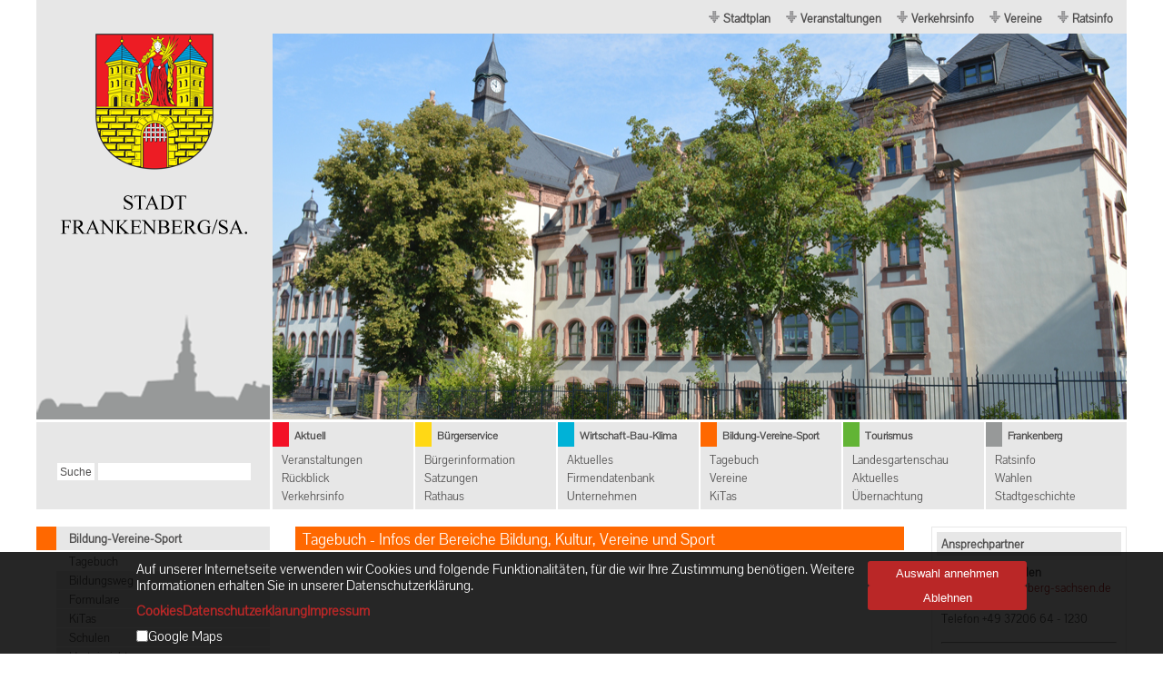

--- FILE ---
content_type: text/html;charset=utf-8
request_url: https://www.frankenberg-sachsen.de/Bildung-Kultur/Tagebuch/details.htm?newsID=1626B9105EC
body_size: 5774
content:
<!DOCTYPE HTML PUBLIC "-//W3C//DTD HTML 4.01 Transitional//EN"
"http://www.w3.org/TR/html4/loose.dtd">
<html>
  <head>
<meta name="keywords" content="Frankenberg, Frankenberg, frankenberg, Frankenberg/Sa., frankenberg/Sa., Sachsen, sachsen, Stadtverwaltung, stadtverwaltung, Frankenberg, Sachsen, 037206, Tourismus, tourismus, Wirtschaft, wirtschaft, Verwaltung, verwaltung, Hauptverwaltung, hauptverwaltung, Stadt, stadt, Gewerbegebiet, gewerbegebiet, Amtsblatt, amtsblatt, Satzung, satzung, Mittweida, mittweida, Landkreis, landkreis">
<meta name="description" content="Die Stadt Frankenberg/Sachsen im Internet - offizielle Homepage">

    <title>Stadt Frankenberg - Tagebuch - Infos der Bereiche Bildung, Kultur, Vereine und Sport</title>
    <meta http-equiv="Content-Type" content="text/html; charset=utf-8">
    <script type="text/javascript" src="/static/sf/js/jquery-1.8.3.min.js"></script>
    <script type="text/javascript" src="/static/sf/js/jquery-ui.js"></script>
    <link rel="stylesheet" type="text/css" href="/static/sf/fancybox/jquery.fancybox.css" media="screen">
    <link rel="stylesheet" type="text/css" href="/static/sf/css/kalender-klein.css" media="screen">
    <script type="text/javascript" src="/static/sf/fancybox/jquery.fancybox.pack.js"></script>
    <link rel="stylesheet" type="text/css" href="/static/sf/fancybox/helpers/jquery.fancybox-thumbs.css" media="screen">
    <script type="text/javascript" src="/static/sf/fancybox/helpers/jquery.fancybox-thumbs.js"></script>
    <script type="text/javascript">
        $(document).ready(function() {

        });
    </script>
    
    
    <script type="text/javascript">
        var mobilePage = "http://m.frankenberg-sachsen.de/";
        
      
        var BrowserDetect = {
          init: function () {
            this.goMobile = "false";
            this.browser = this.searchString(this.dataBrowser) || "An unknown browser";
            this.version = this.searchVersion(navigator.userAgent)
              || this.searchVersion(navigator.appVersion)
              || "an unknown version";
            this.OS = this.searchString(this.dataOS) || "an unknown OS";
            
            //Android Phone/Tablet
            if(this.OS=="Android"){
              var screenSize = this.checkAndroidSize();
              if(screenSize=="Phone"){ this.goMobile = "true"; }
              this.OS += " "+screenSize; 
              if(this.findStringinUserAgent("Mobile") != -1 && this.findStringinUserAgent("Firefox") != -1) { this.goMobile = "true"; }
            }
            
            //Apple Phone/Tablet
            if(this.OS=="iPhone/iPod"){
              this.goMobile = "true";
            }
            
            //Windows Mobile
            if(this.browser=="IEMobile"){
              this.goMobile = "true";
            }
            
            if(this.browser=="BlackBerry" || this.browser=="BB" || this.OS=="BlackBerry"){
              this.goMobile = "true";
            }
            
            
            
            
            if(this.goMobile=="true"){ location.href=mobilePage; }
            
            
          },
          searchString: function (data) {
            for (var i=0;i<data.length;i++) {
              var dataString = data[i].string;
              var dataProp = data[i].prop;
              this.versionSearchString = data[i].versionSearch || data[i].identity;
              if (dataString) {
                if (dataString.indexOf(data[i].subString) != -1)
                  return data[i].identity;
              }
              else if (dataProp)
                return data[i].identity;
            }
          },
          findStringinUserAgent: function (data) {
            return navigator.userAgent.indexOf(data);
          },
          searchVersion: function (dataString) {
            var index = dataString.indexOf(this.versionSearchString);
            if (index == -1) return;
            return parseFloat(dataString.substring(index+this.versionSearchString.length+1));
          },
          checkAndroidSize: function () {
            var index = navigator.userAgent.indexOf("Mobile Safari");
            if (index == -1) return "Tablet";
            return "Phone";
          },          
          dataBrowser: [
            { string: navigator.userAgent, subString: "Chrome", identity: "Chrome" },
            { string: navigator.userAgent, subString: "OmniWeb", versionSearch: "OmniWeb/", identity: "OmniWeb" },
            { string: navigator.vendor, subString: "Apple", identity: "Safari", versionSearch: "Version" },
            { prop: window.opera, identity: "Opera", versionSearch: "Version" },
            { string: navigator.userAgent, subString: "BlackBerry", identity: "BlackBerry" },
            { string: navigator.userAgent, subString: "BB", identity: "BlackBerry" },
            { string: navigator.vendor, subString: "iCab", identity: "iCab" },
            { string: navigator.vendor, subString: "KDE", identity: "Konqueror" },
            { string: navigator.userAgent, subString: "Firefox", identity: "Firefox" },
            { string: navigator.vendor, subString: "Camino", identity: "Camino" },
            { string: navigator.userAgent, subString: "Netscape", identity: "Netscape" },
            { string: navigator.userAgent, subString: "IEMobile", identity: "IEMobile", versionSearch: "IEMobile" },
            { string: navigator.userAgent, subString: "MSIE", identity: "Explorer", versionSearch: "MSIE" },
            { string: navigator.userAgent, subString: "Gecko", identity: "Mozilla", versionSearch: "rv" },
            { string: navigator.userAgent, subString: "Mozilla", identity: "Netscape", versionSearch: "Mozilla" }
          ],
          dataOS : [
            { string: navigator.platform, subString: "Win", identity: "Windows" },
            { string: navigator.platform, subString: "Mac", identity: "Mac" },
            { string: navigator.userAgent, subString: "iPhone", identity: "iPhone/iPod" },
            { string: navigator.userAgent, subString: "BlackBerry", identity: "BlackBerry" },
            { string: navigator.userAgent, subString: "BB", identity: "BlackBerry" },
            { string: navigator.userAgent, subString: "Android", identity: "Android" },
            { string: navigator.userAgent, subString: "android", identity: "Android" },            
            { string: navigator.userAgent, subString: "iPad", identity: "iPad" },
            { string: navigator.platform, subString: "Linux", identity: "Linux" }
          ]
        };
        BrowserDetect.init();
    </script>
    
    <script type="text/javascript">
      $(document).ready(function() {
        
        
        
        jQuery("a[rel=vstGala]").fancybox({
          'transitionIn'    : 'none',
          'transitionOut'   : 'none',
          'titlePosition'   : 'outside',
          'titleFormat'       : function(title, currentArray, currentIndex, currentOpts) {
          return '<span id="fancybox-title-over" style="background-color:#000;">Bild ' +  (currentIndex + 1) + ' / ' + currentArray.length + ' <b>'+title+'<\/b><\/span>';
          }
        });

        
      });
    </script>
    
  <link rel="stylesheet" type="text/css" href="/css/sf/149E5F8BA0F.css?17D7F697EE5">
</head>
  <body>
    
    
    



    <div id="wrap">
      <div id="head">
                <div id="nav-head">
          <ul>
            <li><a href="https://geoportal-frankenberg-sachsen.de/viewer2.php" target="_blank">Stadtplan</a></li>
            <li><a href="/Aktuell/Veranstaltungen/">Veranstaltungen</a></li>
            <li><a href="/Aktuell/Verkehrseinschraenkungen/">Verkehrsinfo</a></li>
            <li><a href="/Bildung-Kultur/Vereine/">Vereine</a></li>
            <li><a href="/Frankenberg/Ratsinfo/">Ratsinfo</a></li>
          </ul>
          <div style="clear: left;"></div>
        </div>
      </div>

      <!-- Seitenbild -->
            <!-- Logo -->
      <div id="logo-silhouette">
        <a href="http://www.frankenberg-sachsen.de/"><img src="/static/sf/frankenberg-logo.png" alt="" border="0"></a>
      </div>

      <!-- Startbild -->
      <div id="seitenpic" style="position: relative;">
        <div id="picgal">
          
          
          <img src="https://www.frankenberg-sachsen.de/pic/1740B4FA510_940x425.jpg" id="bgimg" alt="" border="0">        
        </div>
      </div>
      <div style="clear: left;"></div>


      <!-- Navigation -->
            <div id="nav">
        <div id="nav-space">
          <div id="suche">
            <form name="suche" method="post" action="/www/sf/Suchergebnis/suchen.act">
              <input id="suche-submit" type="submit" value="Suche"> <input type="text" name="suchwort" id="suchwort" value="">
            </form>
          </div>
        </div>

        
        <div class="nav-point">
          <div class="nav-title">
            <div class="navcolorbar redbar"></div>
            <div class="navmaintext"><a href="/Aktuell">Aktuell</a></div>
            <div style="clear: left;"></div>
          </div>
          <div class="nav-subs">
            
            


<script type="text/javascript">
$(document).ready(function(){
	$(".nav-point").hover(function(){
    	$(this).find('ul.adv-nav').stop().fadeTo(200, 1, function(){
            $(this).css({display: "block"});
        });
        $(this).find('div.nav-adv-end').stop().fadeTo(200, 1, function(){
        	$(this).css({display: "block"});
        });
	},function(){
    	$(this).find('ul.adv-nav').stop().fadeTo(200, 0, function(){
            $(this).css({display: "none"});
        });    	
        $(this).find('div.nav-adv-end').stop().fadeTo(200, 0, function(){
        	$(this).css({display: "none"});
        });        
    });
});
</script>
<ul>

<li><a href="/Aktuell/Veranstaltungen/">Veranstaltungen</a></li>

<li><a href="/Aktuell/Rueckblick/">Rückblick</a></li>

<li><a href="/Aktuell/Verkehrseinschraenkungen/">Verkehrsinfo</a></li>

</ul><ul class="adv-nav">

<li><a href="/Aktuell/amtsblatt/">Amtsblatt</a></li>

<li><a href="/Aktuell/stellenangebote/">Stellenangebote</a></li>

<li><a href="/Aktuell/Ausschreibungen/">Ausschreibungen</a></li>

<li><a href="/Aktuell/Stadtinfo/">Stadtinfo</a></li>

<li><a href="/Aktuell/Auskunft/">Auskunft</a></li>

<li><a href="/Aktuell/Abfallkalender/">Abfallkalender</a></li>

<li><a href="/Aktuell/bekanntmachungen/">Bekanntmachungen</a></li>

<li><a href="/Aktuell/ausbildung/">Ausbildung</a></li>

</ul>
<!--  -->

            <div class="nav-adv-end redbar"></div>
          </div>
        </div>
        
        <div class="nav-point">
          <div class="nav-title">
            <div class="navcolorbar yellowbar"></div>
            <div class="navmaintext"><a href="/Buerger">B&uuml;rgerservice</a></div>
            <div style="clear: left;"></div>
          </div>
          <div class="nav-subs">
            
            


<script type="text/javascript">
$(document).ready(function(){
	$(".nav-point").hover(function(){
    	$(this).find('ul.adv-nav').stop().fadeTo(200, 1, function(){
            $(this).css({display: "block"});
        });
        $(this).find('div.nav-adv-end').stop().fadeTo(200, 1, function(){
        	$(this).css({display: "block"});
        });
	},function(){
    	$(this).find('ul.adv-nav').stop().fadeTo(200, 0, function(){
            $(this).css({display: "none"});
        });    	
        $(this).find('div.nav-adv-end').stop().fadeTo(200, 0, function(){
        	$(this).css({display: "none"});
        });        
    });
});
</script>
<ul>

<li><a href="/Buerger/buergerinformation/">Bürgerinformation</a></li>

<li><a href="/Buerger/Dokmen/">Satzungen</a></li>

<li><a href="/Buerger/Rathaus/">Rathaus</a></li>

</ul><ul class="adv-nav">

<li><a href="/Buerger/Formulare/">Formulare</a></li>

<li><a href="/Buerger/fundbuero/">Fundbüro</a></li>

<li><a href="/Buerger/versorgungstraeger/">Versorgungsträger</a></li>

<li><a href="/Buerger/Maengelmelder/">Mängelmelder</a></li>

<li><a href="/Buerger/Behoerdenwegweiser/">Amt24</a></li>

<li><a href="/Buerger/eu-dienstleistungsrichtlinie/">EU-Richtlinie</a></li>

<li><a href="/Buerger/friedensrichter/">Friedensrichter</a></li>

<li><a href="/Buerger/beratungen-und-hilfen/">Beratungen und Hilfen</a></li>

<li><a href="/Buerger/praevention/">Prävention</a></li>

<li><a href="/Buerger/buergerbeteiligung/">Bürgerbeteiligung</a></li>

</ul>
<!--  -->

            <div class="nav-adv-end yellowbar"></div>
          </div>
        </div>
        
        <div class="nav-point">
          <div class="nav-title">
            <div class="navcolorbar bluebar"></div>
            <div class="navmaintext"><a href="/Wirtschaft">Wirtschaft-Bau-Klima</a></div>
            <div style="clear: left;"></div>
          </div>
          <div class="nav-subs">
            
            


<script type="text/javascript">
$(document).ready(function(){
	$(".nav-point").hover(function(){
    	$(this).find('ul.adv-nav').stop().fadeTo(200, 1, function(){
            $(this).css({display: "block"});
        });
        $(this).find('div.nav-adv-end').stop().fadeTo(200, 1, function(){
        	$(this).css({display: "block"});
        });
	},function(){
    	$(this).find('ul.adv-nav').stop().fadeTo(200, 0, function(){
            $(this).css({display: "none"});
        });    	
        $(this).find('div.nav-adv-end').stop().fadeTo(200, 0, function(){
        	$(this).css({display: "none"});
        });        
    });
});
</script>
<ul>

<li><a href="/Wirtschaft/Aktuelles/">Aktuelles</a></li>

<li><a href="/Wirtschaft/firmendatenbank/">Firmendatenbank</a></li>

<li><a href="/Wirtschaft/Unternehmen/">Unternehmen</a></li>

</ul><ul class="adv-nav">

<li><a href="/Wirtschaft/Stadtentwicklung/">Stadtentwicklung</a></li>

<li><a href="/Wirtschaft/Klimaschutz/">Klimaschutz</a></li>

<li><a href="/Wirtschaft/Flaechenangebote/">Flächenangebote</a></li>

<li><a href="/Wirtschaft/Gewerbegebiete/">Gewerbegebiete</a></li>

<li><a href="/Wirtschaft/laendlicheentwicklung/">Ländliche Ent.</a></li>

<li><a href="/Wirtschaft/Handel/">Handel</a></li>

<li><a href="/Wirtschaft/laermschutz/">Lärmschutz</a></li>

</ul>
<!--  -->

            <div class="nav-adv-end bluebar"></div>
          </div>
        </div>
        
        <div class="nav-point">
          <div class="nav-title">
            <div class="navcolorbar orangebar"></div>
            <div class="navmaintext"><a href="/Bildung-Kultur">Bildung-Vereine-Sport</a></div>
            <div style="clear: left;"></div>
          </div>
          <div class="nav-subs">
            
            


<script type="text/javascript">
$(document).ready(function(){
	$(".nav-point").hover(function(){
    	$(this).find('ul.adv-nav').stop().fadeTo(200, 1, function(){
            $(this).css({display: "block"});
        });
        $(this).find('div.nav-adv-end').stop().fadeTo(200, 1, function(){
        	$(this).css({display: "block"});
        });
	},function(){
    	$(this).find('ul.adv-nav').stop().fadeTo(200, 0, function(){
            $(this).css({display: "none"});
        });    	
        $(this).find('div.nav-adv-end').stop().fadeTo(200, 0, function(){
        	$(this).css({display: "none"});
        });        
    });
});
</script>
<ul>

<li><a href="/Bildung-Kultur/Tagebuch/">Tagebuch</a></li>

<li><a href="/Bildung-Kultur/Vereine/">Vereine</a></li>

<li><a href="/Bildung-Kultur/KiTas/">KiTas</a></li>

</ul><ul class="adv-nav">

<li><a href="/Bildung-Kultur/gedenkstaettesachsenburg/">Gedenkstätte KZ Sachsenburg</a></li>

<li><a href="/Bildung-Kultur/Schulen/">Schulen</a></li>

<li><a href="/Bildung-Kultur/formulare/">Formulare</a></li>

<li><a href="/Bildung-Kultur/Kulturstaetten/">Kulturstätten</a></li>

<li><a href="/Bildung-Kultur/Bildungsweg/">Bildungsweg</a></li>

<li><a href="/Bildung-Kultur/Sportstaetten/">Sportstätten</a></li>

<li><a href="/Bildung-Kultur/Horteinrichtungen/">Horteinrichtungen</a></li>

</ul>
<!--  -->

            <div class="nav-adv-end orangebar"></div>
          </div>
        </div>
        
        <div class="nav-point">
          <div class="nav-title">
            <div class="navcolorbar greenbar"></div>
            <div class="navmaintext"><a href="/Tourismus">Tourismus</a></div>
            <div style="clear: left;"></div>
          </div>
          <div class="nav-subs">
            
            


<script type="text/javascript">
$(document).ready(function(){
	$(".nav-point").hover(function(){
    	$(this).find('ul.adv-nav').stop().fadeTo(200, 1, function(){
            $(this).css({display: "block"});
        });
        $(this).find('div.nav-adv-end').stop().fadeTo(200, 1, function(){
        	$(this).css({display: "block"});
        });
	},function(){
    	$(this).find('ul.adv-nav').stop().fadeTo(200, 0, function(){
            $(this).css({display: "none"});
        });    	
        $(this).find('div.nav-adv-end').stop().fadeTo(200, 0, function(){
        	$(this).css({display: "none"});
        });        
    });
});
</script>
<ul>

<li><a href="/Tourismus/landesgartenschau/">Landesgartenschau</a></li>

<li><a href="/Tourismus/aktuelles/">Aktuelles</a></li>

<li><a href="/Tourismus/Uebernachtung/">Übernachtung</a></li>

</ul><ul class="adv-nav">

<li><a href="/Tourismus/Gastronomie/">Gastronomie</a></li>

<li><a href="/Tourismus/Freizeitangebote/">Freizeitangebote</a></li>

<li><a href="/Tourismus/Umland/">Umland</a></li>

<li><a href="/Tourismus/touristinformation/">Tourist-Information</a></li>

<li><a href="/Tourismus/skulpturenpfad/">Skulpturenpfad</a></li>

<li><a href="/Tourismus/ZeitWerkStadt/">ZeitWerkStadt</a></li>

<li><a href="/Tourismus/alltagskunst/">Alltagskunst</a></li>

<li><a href="/Tourismus/kulturhauptstadt-chemnitz-2025/">Kulturhauptstadt Chemnitz 2025</a></li>

<li><a href="/Tourismus/Industriepfad/">Industriepfad</a></li>

</ul>
<!--  -->

            <div class="nav-adv-end greenbar"></div>
          </div>
        </div>
        
        <div class="nav-point">
          <div class="nav-title">
            <div class="navcolorbar greybar"></div>
            <div class="navmaintext"><a href="/Frankenberg">Frankenberg</a></div>
            <div style="clear: left;"></div>
          </div>
          <div class="nav-subs">
            
            


<script type="text/javascript">
$(document).ready(function(){
	$(".nav-point").hover(function(){
    	$(this).find('ul.adv-nav').stop().fadeTo(200, 1, function(){
            $(this).css({display: "block"});
        });
        $(this).find('div.nav-adv-end').stop().fadeTo(200, 1, function(){
        	$(this).css({display: "block"});
        });
	},function(){
    	$(this).find('ul.adv-nav').stop().fadeTo(200, 0, function(){
            $(this).css({display: "none"});
        });    	
        $(this).find('div.nav-adv-end').stop().fadeTo(200, 0, function(){
        	$(this).css({display: "none"});
        });        
    });
});
</script>
<ul>

<li><a href="/Frankenberg/Ratsinfo/">Ratsinfo</a></li>

<li><a href="/Frankenberg/Wahlen/">Wahlen</a></li>

<li><a href="/Frankenberg/Geschichte/">Stadtgeschichte</a></li>

</ul><ul class="adv-nav">

<li><a href="/Frankenberg/Datenschutz/">Datenschutz</a></li>

<li><a href="/Frankenberg/Kirchengemeinden/">Kirchengemeinden</a></li>

<li><a href="/Frankenberg/Ortsteile/">Ortsteile</a></li>

<li><a href="/Frankenberg/Partnerstaedte/">Partnerstädte</a></li>

<li><a href="/Frankenberg/Mediathek-und-Rueckblick/">Mediathek</a></li>

<li><a href="/Frankenberg/barrierefreiheit/">Barrierefreiheit</a></li>

</ul>
<!--  -->

            <div class="nav-adv-end greybar"></div>
          </div>
        </div>
        
        <div style="clear: both;"></div>
      </div>

      <!-- Inhalt gesamt -->
      <div id="content">
        <div id="row-right">
          
          
                    
            <!-- Kontakt BVS -->
                      <div class="infobox">
            <div class="infobox-head" >Ansprechpartner</div>
            <div class="infobox-text infobox-text-top"><p><strong>Sachgebiet Schulen</strong><br><a href="mailto:schulen@frankenberg-sachsen.de">schulen@frankenberg-sachsen.de</a><br><br>Telefon +49 37206 64 - 1230</p>
<p>&nbsp;</p>
<hr>
<p>&nbsp;</p>
<p><strong>Kindertagesst&auml;tten / Hort<br>An- und Abmeldung</strong><br>Frau Heidi Dietze<br><a href="mailto:kita@frankenberg-sachsen.de">kita@frankenberg-sachsen.de</a><br><br>Telefon +49 37206 64 - 1232</p>
<p>&nbsp;</p>
<hr>
<p>&nbsp;</p>
<p><strong>Elternbeitr&auml;ge</strong><br>Frau Manuela Homilius<br><a href="mailto:elternbeitraege@frankenberg-sachsen.de" target="_blank">elternbeitraege@frankenberg-sachsen.de<br></a>Telefon:&nbsp; +49 37206 64 - 1231</p>
<p>&nbsp;</p>
<hr>
<p>&nbsp;</p>
<p><strong>Elternbeitr&auml;ge/Vereine/Sport</strong><br>Herr Patrick Fuhrmann<br><a href="mailto:vereine@frankenberg-sachsen.de" target="_blank">vereine@frankenberg-sachsen.de</a><br><br>Telefon +49 37206 64 1233<br>Mobil +49&nbsp;174 18 27 055</p></div>
            
            
            
          </div>
          
            <!-- Veranstaltungen -->
            
          
          
          <div class="infobox">
            <div class="infobox-head" style="text-align:center;">Veranstaltungen</div>
            <div class="infobox-kalender">


<div id="kalender-klein">
    <table cellspacing="0" cellpadding="0" border="0" width="195">
        <tr>
            <td>
                <table cellspacing="0" cellpadding="0" width="193">
                    <tr>
                        <td align="left" style="width:36px;">

                        </td>
                        <td align="center" valign="top">
                            <img src="/static/sf/kalender/cal-minus-25.png" alt="-" border="0">
                        </td>
                        <td align="center" valign="top">
                            <a href="./?mode=p"><img src="/static/sf/kalender/cal-plus.png" alt="+" border="0"></a>
                        </td>
                        <td align="right">
                            <a href="./?modus=plus"><img src="/static/sf/kalender/cal-right.png" alt="Januar 2026 [aktMonat=0] anzeigen" border="0"></a>
                        </td>
                    </tr>
                </table>
            </td>
        </tr>

        <tr><td><table cellspacing="1" cellpadding="0" border="0" width="100%"><tr><td colspan="8" class="kal_titel_gr" align="center">Januar 2026</td></tr><tr><td class="kal_titel" align="center">Mo</td><td class="kal_titel" align="center">Di</td><td class="kal_titel" align="center">Mi</td><td class="kal_titel" align="center">Do</td><td class="kal_titel" align="center">Fr</td><td class="kal_titel" align="center">Sa</td><td class="kal_titel" align="center">So</td></tr><tr><td></td><td></td><td></td><td align="center" class="kal_tag kal_tag_termin_havetermin"><a href="/Aktuell/Veranstaltungen/?jahr=2026&amp;monat=1&amp;tag=1&amp;kat=" class="kal_tag_link_havetermin" title="1 Veranstaltung">1</a></td><td align="center" class="kal_tag kal_tag_termin_havetermin"><a href="/Aktuell/Veranstaltungen/?jahr=2026&amp;monat=1&amp;tag=2&amp;kat=" class="kal_tag_link_havetermin" title="1 Veranstaltung">2</a></td><td align="center" class="kal_tag kal_tag_termin_havetermin"><a href="/Aktuell/Veranstaltungen/?jahr=2026&amp;monat=1&amp;tag=3&amp;kat=" class="kal_tag_link_havetermin" title="1 Veranstaltung">3</a></td><td align="center" class="kal_tag kal_tag_termin_havetermin"><a href="/Aktuell/Veranstaltungen/?jahr=2026&amp;monat=1&amp;tag=4&amp;kat=" class="kal_tag_link_havetermin" title="1 Veranstaltung">4</a></td></tr><tr><td align="center" class="kal_tag kal_tag_termin_havetermin"><a href="/Aktuell/Veranstaltungen/?jahr=2026&amp;monat=1&amp;tag=5&amp;kat=" class="kal_tag_link_havetermin" title="1 Veranstaltung">5</a></td><td align="center" class="kal_tag kal_tag_termin_havetermin"><a href="/Aktuell/Veranstaltungen/?jahr=2026&amp;monat=1&amp;tag=6&amp;kat=" class="kal_tag_link_havetermin" title="1 Veranstaltung">6</a></td><td align="center" class="kal_tag kal_tag_termin_havetermin"><a href="/Aktuell/Veranstaltungen/?jahr=2026&amp;monat=1&amp;tag=7&amp;kat=" class="kal_tag_link_havetermin" title="1 Veranstaltung">7</a></td><td align="center" class="kal_tag kal_tag_termin_havetermin"><a href="/Aktuell/Veranstaltungen/?jahr=2026&amp;monat=1&amp;tag=8&amp;kat=" class="kal_tag_link_havetermin" title="1 Veranstaltung">8</a></td><td align="center" class="kal_tag kal_tag_termin_havetermin"><a href="/Aktuell/Veranstaltungen/?jahr=2026&amp;monat=1&amp;tag=9&amp;kat=" class="kal_tag_link_havetermin" title="1 Veranstaltung">9</a></td><td align="center" class="kal_tag kal_tag_termin_havetermin"><a href="/Aktuell/Veranstaltungen/?jahr=2026&amp;monat=1&amp;tag=10&amp;kat=" class="kal_tag_link_havetermin" title="1 Veranstaltung">10</a></td><td align="center" class="kal_tag kal_tag_termin_havetermin"><a href="/Aktuell/Veranstaltungen/?jahr=2026&amp;monat=1&amp;tag=11&amp;kat=" class="kal_tag_link_havetermin" title="1 Veranstaltung">11</a></td></tr><tr><td align="center" class="kal_tag kal_tag_termin_havetermin"><a href="/Aktuell/Veranstaltungen/?jahr=2026&amp;monat=1&amp;tag=12&amp;kat=" class="kal_tag_link_havetermin" title="1 Veranstaltung">12</a></td><td align="center" class="kal_tag kal_tag_termin_havetermin"><a href="/Aktuell/Veranstaltungen/?jahr=2026&amp;monat=1&amp;tag=13&amp;kat=" class="kal_tag_link_havetermin" title="1 Veranstaltung">13</a></td><td align="center" class="kal_tag kal_tag_termin_havetermin"><a href="/Aktuell/Veranstaltungen/?jahr=2026&amp;monat=1&amp;tag=14&amp;kat=" class="kal_tag_link_havetermin" title="1 Veranstaltung">14</a></td><td align="center" class="kal_tag kal_tag_termin_havetermin"><a href="/Aktuell/Veranstaltungen/?jahr=2026&amp;monat=1&amp;tag=15&amp;kat=" class="kal_tag_link_havetermin" title="1 Veranstaltung">15</a></td><td align="center" class="kal_tag kal_tag_termin_havetermin"><a href="/Aktuell/Veranstaltungen/?jahr=2026&amp;monat=1&amp;tag=16&amp;kat=" class="kal_tag_link_havetermin" title="1 Veranstaltung">16</a></td><td align="center" class="kal_tag kal_tag_termin_havetermin"><a href="/Aktuell/Veranstaltungen/?jahr=2026&amp;monat=1&amp;tag=17&amp;kat=" class="kal_tag_link_havetermin" title="1 Veranstaltung">17</a></td><td align="center" class="kal_tag kal_tag_termin_havetermin"><a href="/Aktuell/Veranstaltungen/?jahr=2026&amp;monat=1&amp;tag=18&amp;kat=" class="kal_tag_link_havetermin" title="1 Veranstaltung">18</a></td></tr><tr><td align="center" class="kal_tag kal_tag_termin_havetermin"><a href="/Aktuell/Veranstaltungen/?jahr=2026&amp;monat=1&amp;tag=19&amp;kat=" class="kal_tag_link_havetermin" title="1 Veranstaltung">19</a></td><td align="center" class="kal_tag kal_tag_termin_havetermin"><a href="/Aktuell/Veranstaltungen/?jahr=2026&amp;monat=1&amp;tag=20&amp;kat=" class="kal_tag_link_havetermin" title="2 Veranstaltungen">20</a></td><td align="center" class="kal_tag kal_tag_termin_havetermin"><a href="/Aktuell/Veranstaltungen/?jahr=2026&amp;monat=1&amp;tag=21&amp;kat=" class="kal_tag_link_havetermin" title="1 Veranstaltung">21</a></td><td align="center" class="kal_tag kal_tag_termin_havetermin"><a href="/Aktuell/Veranstaltungen/?jahr=2026&amp;monat=1&amp;tag=22&amp;kat=" class="kal_tag_link_havetermin" title="3 Veranstaltungen">22</a></td><td align="center" class="kal_tag kal_tag_termin_havetermin"><a href="/Aktuell/Veranstaltungen/?jahr=2026&amp;monat=1&amp;tag=23&amp;kat=" class="kal_tag_link_havetermin" title="1 Veranstaltung">23</a></td><td align="center" class="kal_tag kal_tag_termin_havetermin"><a href="/Aktuell/Veranstaltungen/?jahr=2026&amp;monat=1&amp;tag=24&amp;kat=" class="kal_tag_link_havetermin" title="1 Veranstaltung">24</a></td><td align="center" class="kal_tag kal_tag_termin_havetermin"><a href="/Aktuell/Veranstaltungen/?jahr=2026&amp;monat=1&amp;tag=25&amp;kat=" class="kal_tag_link_havetermin" title="2 Veranstaltungen">25</a></td></tr><tr><td align="center" class="kal_tag kal_tag_termin"><span class="kaltag">26</span></td><td align="center" class="kal_tag kal_tag_termin"><span class="kaltag">27</span></td><td align="center" class="kal_tag kal_tag_termin"><span class="kaltag">28</span></td><td align="center" class="kal_tag kal_tag_termin"><span class="kaltag">29</span></td><td align="center" class="kal_tag kal_tag_termin_havetermin"><a href="/Aktuell/Veranstaltungen/?jahr=2026&amp;monat=1&amp;tag=30&amp;kat=" class="kal_tag_link_havetermin" title="1 Veranstaltung">30</a></td><td align="center" class="kal_tag kal_tag_termin"><span class="kaltag">31</span></td><td></td></tr></table></td></tr>
        

    </table>
</div>
<!--
  Kalender Informationen
  Kategorien: 
-->

</div>
          </div>

          
          
        </div>
        <div id="row-left">
          
          <div id="subnav">
            <div id="page-color" class="orangebar"></div>
            <div id="subnav-points">
              <div id="subnav-main-title"><a href="/Bildung-Kultur">Bildung-Vereine-Sport</a></div>
              
              <div class="subnav-point subnav-aktiv"><a href="/Bildung-Kultur/Tagebuch">Tagebuch</a></div>
                
              
              <div class="subnav-point"><a href="/Bildung-Kultur/Bildungsweg">Bildungsweg</a></div>
                
              
              <div class="subnav-point"><a href="/Bildung-Kultur/formulare">Formulare</a></div>
                
              
              <div class="subnav-point"><a href="/Bildung-Kultur/KiTas">KiTas</a></div>
                
              
              <div class="subnav-point"><a href="/Bildung-Kultur/Schulen">Schulen</a></div>
                
              
              <div class="subnav-point"><a href="/Bildung-Kultur/Horteinrichtungen">Horteinrichtungen</a></div>
                
              
              <div class="subnav-point"><a href="/Bildung-Kultur/Kulturstaetten">Kulturst&auml;tten</a></div>
                
              
              <div class="subnav-point"><a href="/Bildung-Kultur/gedenkstaettesachsenburg">Gedenkst&auml;tte KZ Sachsenburg</a></div>
                
              
              <div class="subnav-point"><a href="/Bildung-Kultur/Sportstaetten">Sportst&auml;tten</a></div>
                
              
              <div class="subnav-point"><a href="/Bildung-Kultur/Vereine">Vereine</a></div>
                
              
            </div>
          </div>

        </div>
        <div id="row-mid">
          <div id="pagetitle" class="orangebar">Tagebuch - Infos der Bereiche Bildung, Kultur, Vereine und Sport</div>
          
          
          
          
          
          
          
        </div>
        <div style="clear: both;"></div>
      </div>

      <!-- Fusszeile -->
      <div id="footer">
                <div id="nav-right">
          <div id="nav-right-fontsize"><a href="#"><span style="font-size: 7pt">A</span></a> <a href="#"><span style="font-size: 9pt">A</span></a> <a href="#"><span style="font-size: 11pt">A</span></a></div>
          <div id="nav-right-links">
            <a href="/intern/">Intern</a>&nbsp;&nbsp;&nbsp;&nbsp;
            <a href="/Frankenberg/Kontakt/">Kontakt</a>&nbsp;&nbsp;&nbsp;&nbsp;
            <a href="/Frankenberg/Impressum/">Impressum</a>&nbsp;&nbsp;&nbsp;&nbsp;
            <a href="/Frankenberg/Datenschutz/">Datenschutz</a>&nbsp;&nbsp;&nbsp;&nbsp;
            <a href="/Frankenberg/Barrierefreiheit/">Barrierefreiheit</a>
            <!-- <a href="#">deutsch</a> | <a href="#">englisch</a> -->
          </div>
          <div style="clear: both;"></div>
        </div>
				
  
    
    
    

    <div id="consent-banner">
      <div id="consent-banner-center">
        <div id="consent-banner-left">
          <div id="consent-banner-text">
            Auf unserer Internetseite verwenden wir Cookies und folgende Funktionalitäten, für die wir Ihre Zustimmung benötigen. Weitere Informationen erhalten Sie in unserer Datenschutzerklärung.
          </div>
          <div id="consent-banner-links">
            <a href="/Frankenberg/Datenschutz/cookies/">Cookies</a>
            <a href="/Frankenberg/Datenschutz/">Datenschutzerklärung</a>
            <a href="/Frankenberg/Impressum/">Impressum</a>
          </div>
          <div id="consent-banner-checkboxen">
            <div class="content-banner-checkbox">
              <div class="form-check">
                <input class="form-check-input" type="checkbox" name="cookiegm" id="coigm">
                <label class="form-check-label" for="coigm">Google Maps</label>
              </div>
            </div>
          </div>
        </div>
        <div id="consent-banner-right">
          <div id="content-banner-buttons">
            <div class="consent-banner-button">
              <button type="button" class="cb-btn" onclick="consentBanner(true);">Auswahl annehmen</button>
            </div>
            <div class="consent-banner-button">
              <button type="button" class="cb-btn" onclick="consentBanner(false);">Ablehnen</button>
            </div>
          </div>
        </div>
      </div>
    </div>
    <script>
      function consentBanner(check_selection){
        var today = new Date();
        var expire = new Date();
        expire.setTime(today.getTime() + 3600000*24*730);
        document.cookie = "cookie_opt_in=true;expires="+expire.toGMTString()+";path=/";
        if($('#coigm').prop('checked') && check_selection){ document.cookie = "cookie_opt_in_gm=true;expires="+expire.toGMTString()+";path=/"; }
        location.reload();
      }
    </script>
    <div id="consent-banner-spacer"></div>
  

        
      </div>
    </div>
  </body>
</html>

--- FILE ---
content_type: text/css;charset=ISO-8859-1
request_url: https://www.frankenberg-sachsen.de/css/sf/149E5F8BA0F.css?17D7F697EE5
body_size: 6635
content:
/* pontano-sans-regular - latin_latin-ext */
@font-face {
  font-family: 'Pontano Sans';
  font-style: normal;
  font-weight: 400;
  src: url('/static/sf/gfonts/pontano-sans-v5-latin_latin-ext-regular.eot'); /* IE9 Compat Modes */
  src: local('Pontano Sans'), local('PontanoSans-Regular'),
       url('/static/sf/gfonts/pontano-sans-v5-latin_latin-ext-regular.eot?#iefix') format('embedded-opentype'), /* IE6-IE8 */
       url('/static/sf/gfonts/pontano-sans-v5-latin_latin-ext-regular.woff2') format('woff2'), /* Super Modern Browsers */
       url('/static/sf/gfonts/pontano-sans-v5-latin_latin-ext-regular.woff') format('woff'), /* Modern Browsers */
       url('/static/sf/gfonts/pontano-sans-v5-latin_latin-ext-regular.ttf') format('truetype'), /* Safari, Android, iOS */
       url('/static/sf/gfonts/pontano-sans-v5-latin_latin-ext-regular.svg#PontanoSans') format('svg'); /* Legacy iOS */
}


* {
  margin:0;
  padding:0;
}


/* Tiny Styles */
.tabelle                    { border:0.1em solid #979999; border-color:#979999; border-collapse:collapse; }
.tabelle td                 { padding:0.5em; }
.organigramm-ueberschrift   { font-size: 1.2em; }
/* /Tiny Styles */

body                        {
                              background-color: #fff;
                              width: 100%;
                              /*font-family: arial,verdana,trebuchet ms;*/
                              font-family: 'Pontano Sans', sans-serif;
                              color: #4f4e4e;
                              font-size: 1em;
                            }
html                        { overflow-y:scroll; } 

a:focus                     { outline: none; }
a                           { color: #ba2727; }
a:link                      { text-decoration: none; }
a:visited                   { text-decoration: none; }
a:active                    { text-decoration: none; }
a:hover                     { color: #ba2727; text-decoration: none; }

.titelquadrat               { width: 26px; height: 26px; float:left; margin-right: 8px; }

.redbar                     { background-color: #f31126; }
.yellowbar                  { background-color: #ffd815; color: #000 !important; }
.bluebar                    { background-color: #00b2d7; }
.greybar                    { background-color: #979999; }
.orangebar                  { background-color: #ff6800; }
.greenbar                   { background-color: #62b435; }

.redborder                  { border-color: #f31126 !important; }
.yellowborder               { border-color: #ffd815 !important; }
.blueborder                 { border-color: #00b2d7 !important; }
.greyborder                 { border-color: #979999 !important; }
.orangeborder               { border-color: #ff6800 !important; }
.greenborder                { border-color: #62b435 !important; }


#willkommen-text      { font-size:1.1em; font-weight:bold; font-style:italic; text-align:justify; }

#wrap                       { margin: 0 auto; width: 1200px; }

#head                       { height: 37px;
                              background-color: #E7E7E7;
                            }
                            
#logo                       { padding-left: 22px; padding-top: 17px; float:left; }
#logo-silhouette            { float: left; width: 257px; height: 425px;
							  background-image: url(/static/sf/silhouette.png);
                              background-position: bottom left;
                              background-repeat: no-repeat;
                              padding-right: 3px; background-color: #E7E7E7;
                              text-align: center;
                            }
//#logo-silhouette img        { width: 78%; }

#nav-head                   { float: right; padding-top: 9px; padding-left: 42px;}
#nav-head a                 { color: #4f4e4e; font-size: 0.8em; font-weight: bold; }
#nav-head ul                { list-style: none; }
#nav-head li                { float: left; padding-left:18px; margin-right:15px;
                              background-image: url(/static/sf/nav-head-arrow.png);
                              background-repeat: no-repeat;
                              /*background-position: top left;*/ background-position: 2px 3px;
                            }

#seitenpic                  { float: left; height: 425px; width: 940px; }
#picgal					    { width: 940px; height: 425px; }
#galaleft					{ position: absolute; width: 100px; height: 425px; cursor: pointer; z-index: 200; }
#galaright					{ position: absolute; width: 100px; height: 425px; right: 0px; cursor: pointer; z-index: 200; }
#picgalPrev                 { position: absolute; left: 29%; top: 42%; 
							  z-index: 100; cursor: pointer;
							  padding-top: 10px; height: 36px; width: 46px;
                              text-align: center; background-color: rgba(231,231,231, 0.75);
                              -moz-border-radius-topleft: 46px;
                              -moz-border-radius-topright:46px;
                              -moz-border-radius-bottomleft:46px;
                              -moz-border-radius-bottomright:46px;
                              -webkit-border-top-left-radius:46px;
                              -webkit-border-top-right-radius:46px;
                              -webkit-border-bottom-left-radius:46px;
                              -webkit-border-bottom-right-radius:46px;
                              border-top-left-radius:46px;
                              border-top-right-radius:46px;
                              border-bottom-left-radius:46px;
                              border-bottom-right-radius:46px;
                              display: none; 
							}
#picgalPrev img 			{ padding-top: 7px; }
#picgalNext                 { position: absolute; left: 29%; top: 42%; 
							  z-index: 100; cursor: pointer;
							  padding-top: 10px; height: 36px; width: 46px;
                              text-align: center; background-color: rgba(231,231,231, 0.75);
                              -moz-border-radius-topleft: 46px;
                              -moz-border-radius-topright:46px;
                              -moz-border-radius-bottomleft:46px;
                              -moz-border-radius-bottomright:46px;
                              -webkit-border-top-left-radius:46px;
                              -webkit-border-top-right-radius:46px;
                              -webkit-border-bottom-left-radius:46px;
                              -webkit-border-bottom-right-radius:46px;
                              border-top-left-radius:46px;
                              border-top-right-radius:46px;
                              border-bottom-left-radius:46px;
                              border-bottom-right-radius:46px;
                              display: none;
							}
#picgalNext img 			{ padding-top: 7px; }

#galaleft:hover #picgalPrev { display: block; }
#galaright:hover #picgalNext { display: block; }


#nav                        { height: 97px; margin-top: 3px; }
#nav-right                  { float: right; /*height: 86px; width: 165px;*/
                              background-color: #e7e7e7; padding-right: 6px;
                              padding-top: 6px;
                            }
#nav-right-fontsize         { display: none; float: right; padding-top:5px; padding-right: 25px; }
#nav-right-fontsize a       { color: #4f4e4e; }
#nav-right-links            { float: left; padding-top: 4px; font-size: 1em; }
#nav-right-links a          { font-size: 0.75em; font-weight: normal; color: #4f4e4e; }

#suche                      { padding-top: 43px; padding-left: 23px; }
#suche-submit               { background-color: #fff; font-size: 0.73em;
                              padding: 3px; font-weight: normal; border: none; color: #4F4E4E;
                            }
#suchwort                   { width: 162px; border: none; font-size: 0.73em; font-weight: normal; padding: 3px; color: #4F4E4E;}

#nav-space                  { width: 257px; height: 96px; float: left;
                              background-color: #e7e7e7; margin-right: 1px;
                            }
.nav-point                  { width: 155px; margin-left:2px; float: left;
                              background-color: #e7e7e7; height: 96px;
                            }
.nav-title                  {  }
.navcolorbar                { float: left; width: 18px; height: 27px; }
.navmaintext                { float: left; /*font-size: 0.83em;*/ font-size: 0.75em; font-weight: bold;
                              padding-left: 6px; padding-top: 7px;
                            }
.navmaintext a              { color: #4f4e4e; }
.nav-subs                   { padding-left: 10px; padding-top: 5px; /*height: 57px; raus wegen Ausklappmenü */ overflow: hidden; }
.nav-subs a                 { display: block; height: auto; width: 120px; font-size: 0.83em; font-weight: normal; color: #4f4e4e; padding-top: 1px; padding-bottom: 2px; }

.nav-subs ul                { list-style: none; }
.nav-subs li                { /*font-size: 7pt;*/ }

#content                    { padding-top: 18px; padding-bottom: 30px; }
#row-left                   { float: left; width: 257px; min-height:1px; }
#row-mid                    { float: left; width: 670px; padding: 0 28px; }
/*#row-mid-full               { float: left; width: 735px; padding: 0 28px; }*/
#row-mid-full               { float: left; width: 886px; padding: 0 28px; }
#row-right                  { float: right; width: 215px; /*padding-left: 25px;*/ }

#subnav                     {  }
#page-color                 { float: left; width: 22px; height: 26px; }
#subnav-points              { float: left; width: 235px; }
#subnav-main-title          { height: 18px; background-color: #e7e7e7; margin-bottom: 2px; padding-bottom: 3px;
                              font-size: 0.83em; font-weight: bold; color: #4f4e4e; padding-left: 14px;
                              padding-top: 5px;
                            }
#subnav-main-title a        { color:#4f4e4e; }
#subnav-main-title a:hover  { color:#4f4e4e; }
.subnav-point               { height: 14px; background-color: #e7e7e7; margin-bottom: 1px;
                              padding-left: 14px; padding-top: 2px; padding-bottom: 4px;
                            }
.subnav-point a             { font-size: 0.83em; font-weight: normal; color: #4f4e4e; }

.subnav-point2              { height: 14px; background-color: #e7e7e7; margin-bottom: 1px;
                              padding-left: 26px; padding-top: 2px; padding-bottom: 4px;
                            }
.subnav-point2 a            { font-size: 0.73em; font-weight: normal; color: #4f4e4e; }

.subnav-point3              { height: 14px; background-color: #e7e7e7; margin-bottom: 1px;
                              padding-left: 32px; padding-top: 2px; padding-bottom: 4px;
                            }
.subnav-point3 a            { font-size: 7pt; font-weight: bold; color: #4f4e4e; }


.subnav-aktiv               { background: none; }
/*.subnav-aktiv a             { color:#003899; }*/

#pagetitle                  { height: 20px; color: #fff; padding-left: 8px; padding-top: 3px; font-size: 1.05em; padding-bottom: 3px; }
#page-subtitle              { padding: 23px 8px; font-style: italic; font-size: 1.2em; }
.paragraph-title            { background-color: #e7e7e7; height: 21px; padding-top: 5px;
                              color: #000; font-size: 0.8em; font-weight: bold;
                              padding-left: 8px;
                            }
.paragraph-text             { padding-top: 20px; font-size: 0.95em; }
.paragraph-text p           { padding-bottom: 17px; }
.paragraph-text ul { padding-left: 21px; }

.infobox                    { margin-bottom: 20px; border:1px solid #e7e7e7; padding:5px; }
.infobox-kalender           { padding: 0 5px; }
.infobox-head               { background-color: #e7e7e7; margin-bottom:10px; font-size: 0.8em; font-weight:bold; padding-top: 5px; padding-left:5px; padding-right:5px; padding-bottom:4px; }
.infobox-head-kalender      { background-color: #e7e7e7; margin-bottom:10px; font-size: 0.8em; font-weight:bold; padding-top: 5px; padding-left:5px; padding-right:5px; padding-bottom:4px; margin-left:5px; margin-right:5px; }
.infobox-pic                { margin-top:10px; margin-bottom:10px; }
.infobox-pic img            { width: 100%; }
.infobox-text       { font-size:0.8em; padding: 0 5px; }
.infobox-text-top           {  }
.infobox-text-bottom        {  }
.infobox-text-center        {  }
.infobox-apotheken          {  }
.haupt-apotheke             { font-size: 0.8em; padding: 0 5px; }
.neben-text                 { margin-top: 25px; }
.neben-apotheke             { margin-top: 15px; font-size: 0.8em; padding: 0 5px; }
.neben-apotheke.first       { margin-top: 0px; }
#globale-meldung            {  }
#globale-meldung .infobox-head { background-color: #ba2727; color:#fff; }

#footer                     { background-color: #e7e7e7; height: 40px; }

.bildborder                 { border:1px solid #9a9a9a; }
.bild-leiste        { width:175px; padding-top:20px; }
.bild-leiste-bild           { margin-bottom:20px; text-align:center; }
.bild-leiste-content        { width:350px; float:left; }

.news                       { margin-top:20px; margin-bottom:10px; position:relative; }
.news-pic                   { width:150px; max-height:212px; min-height:15px; float:left; padding-right:15px; padding-top:20px; }
.news-content               { /* float:left; width:500px;*/ width: 100%; font-size:0.8em; padding-top:20px; padding-bottom:20px; }
.news-teaser                { padding-right:15px; }
.news-more                  { text-align:right; font-size:0.8em; position:absolute; right:15px; bottom:0; }
.news-more                  { background-image:url(/static/sf/hg-more-link.png); width:70px; height:28px; }
.news-more a                { padding:0.5em; padding-bottom:0px; padding-right:0px; position:absolute; right:0; bottom:0; padding-bottom:0px; }

.vst                        { margin-top:20px; margin-bottom:10px; position:relative; }
.vst-pic                    { width:150px; max-height:212px; min-height:15px; float:left; padding-right:15px; padding-top:15px; }
.vst-content                { float:left; width:405px; font-size:0.8em; padding-top:15px; padding-bottom:15px; }
.vst-content-detail         { font-size:0.8em; padding-top:15px; padding-bottom:15px; }
.vst-ort                    { float:left; width:187px; margin-right:5px; padding-top:20px; }
.vst-asp                    { float:left; width:187px; padding-top:20px; }
.vst-teaser                 { padding-right:15px; }
.vst-more                   { text-align:right; position:absolute; right:15px; bottom:0; }
.vst-more                   { background-image:url(/static/sf/hg-more-link.png); width:70px; height:28px; }
.vst-more a                 { padding-right:0.5em; padding-bottom:0px; padding-right:0px; position:absolute; right:0; bottom:0; }
#vst-gala-bilder            { list-style:none; margin:0; padding:0; margin-top:20px; }
#vst-gala-bilder li         { float:left; width:90px; min-height:90px; margin-right:19px; margin-bottom:19px; }


.dokument                   { margin-bottom:10px; margin-top:10px; font-size: 0.8em; }
.dokument-icon              { float:left; width:35px; }
.dokument-name              { float:left; width:455px; padding-top:10px; padding-left:10px; }
.dokument-groesse           { float:left; width:35px; padding-top:10px; padding-left:10px; }
.bild-leiste-content .dokument { max-width:350px; }
.bild-leiste-content .dokument-name { width:260px; }

#news-kategorien-text       { font-size:0.8em; margin-bottom:10px; margin-top:80px; }
#news-kategorien      { margin:0; padding:0; list-style:none; font-size:0.8em; }
#news-kategorien li         { float:left; margin-bottom:16px; margin-right:25px; }
#news-kategorien a      { display:inline-block; float:left; padding:5px; border:2px solid gray;
                              background-color:#e7e7e7; color:#000; text-align:center;
                            }

#kalender-klein             { max-width:195px; width:195px; }


#udb                        { font-size: 0.8em; }
#udb-suche                  { margin-top:15px; }
#udb-suche .feld            { width: 130px; font-weight: bold; }
#udb-suche .input           { width: 200px; }
#udb-suche input            { width: 200px; }
#udb-suche select           { width: 200px; }
.submit                     { padding: 5px; width: auto; }

.udb-nav                    { margin-top: 15px; }
.udb-nav ul                 { list-style: none; padding: 0; margin: 0; }
.udb-nav li                 { float: left; width: 33%; text-align: center; position: relative; }
.nav-disabled               { width: 50px; height: 12px; left:40%; top:0; background-color: #fff; opacity: 0.6; filter: alpha(opacity=60); position: absolute; }

#udb-liste                  { margin-top:20px; }
.udb-trenner                { width: 100%; height: 1px; background-color: #e7e7e7; }
.udb-eintrag                { margin-bottom: 15px; margin-top: 15px; }
.udb-name                   { font-weight: bold; margin-bottom: 5px; }
.udb-info                   {  }

.map-info         { max-width:200px; }

/* Intranet */

.i-paragraph-title          { background-color: #e7e7e7; height: 23px;
                              color: #000; font-size: 8pt; font-weight: bold;
                              padding-left: 8px;
                            }
.i-list-titel               { float:left;  padding-top: 5px; }
.i-list-buttons             { float:right; }
.i-editbtn                  { float:left; margin-right:20px; }
.i-delbtn                   { float:left; }
.i-delbar                   { display:none; text-align:center; height:18px; padding-top:5px; font-size: 9pt; }
.i-add                      { padding:10px 0; }
.i-add-icon                 { float:left; }
.i-add-text                 { float:left; font-size:8pt; padding-left:15px; padding-top:5px; }
.i-news                     { margin-top: 10px; margin-bottom: 10px; }

.i-edit           { padding-top:20px; width:570px; font-size:9pt; }
.i-edit input         { font-size:9pt; font-family: 'Pontano Sans', sans-serif; }
.i-edit textarea      { font-size:9pt; font-family: 'Pontano Sans', sans-serif; }
.i-edit select        { font-size:9pt; font-family: 'Pontano Sans', sans-serif; }
.i-edit button        { font-size:9pt; font-family: 'Pontano Sans', sans-serif; }
.i-edit-bild        { float:right; }
.i-edit-label         { float:left; width:100px; }
.i-edit-field         { float:left; }

#newmsg                 { display:none; }
.i-news-details         { display:none; padding: 10px 10px 10px 30px; font-size: 9pt; }
.i-list-mitarbeiter     { float:right; padding-top:5px; padding-right:10px; }
.i-news-left            { float:left; width: 320px; margin-right: 25px; margin-top: 20px; }
.i-news-right           { float:right; width: 320px; text-align:right; margin-top: 20px; }
.i-news-kommentar       { display: none; float: right; }
.i-news-kommentare      { display:none; padding-top: 15px; }
.i-news-kommi           { margin-bottom:15px; }


/* GoogleMaps */
.map-marker-content         { min-width: 100px; min-height: 40px; max-width: 380px; }
.map-fancybox-link          { cursor: pointer; color: #ba2727; }
.map-marker-content-bildung { min-width:300px; min-height: 75px; }


/* Doku Center */
#doku-center                        { margin-top: 15px; font-size: 0.8em; }
.doku-letter                        {  }
.doku-letter div                    { float:left; width: 3.8461538461538461538461538461538%; text-align:center; }
.doku-letter div.active             { background-color: #ba2727; }
.doku-letter div.active a           { color: #fff; }
.doku-letter a                      { padding-left: 2px; padding-right: 2px; }
.doku-suche                         { margin-top: 20px; text-align: center; }
.doku-suche input                   { width: 200px; }
.doku-results                       { margin-top: 20px; margin-bottom: 20px; border-top: 1px solid #d3d3d3; border-bottom: 1px solid #d3d3d3; }
.doku-eintrag                       { padding: 5px; }
.doku-info                          { color: #4f4e4e; }
#doku-kein-ergebnis                 { font-weight: bold; margin-top: 10px; margin-bottom: 10px; }


/* <!-- Bürgerecho */
#echo-formular                  { font-size: 0.8em; }
#echo-formular textarea         { width: 568px; max-width: 568px; height: 78px; font-family: 'Pontano Sans', sans-serif; }
#echo-kategorien                { padding-top: 5px; margin-bottom: 30px; }
.form-row                       { margin-bottom: 10px; }
.form-checkb                    { float: left; width: 35px; padding-top: 2px; }
.form-checkb-name               { float: left; width: 535px; }
.txta-titel                     { font-weight: bold; padding-bottom: 3px; }
.txta                           {  }
.form-field-name                { float: left; width: 135px; padding-top: 2px; }
.form-field                     { float: left; width: 435px; }
.sub                            { padding: 5px; }
#kontaktdaten                   { padding-top: 10px; padding-bottom: 20px; font-weight: bold; }
.iptext                         { width: 431px; }
#submit                         { padding-top: 15px; }
#gesehen                        { width: 110px; text-align: center; }
#ort                            { width: 473px !important; max-width: 475px !important; }
#ort-area                       { float: left; width: 490px; }
#select-map                     { float: left; width: 80px; }
#map-canvas-sel                 { width: 600px; height: 400px; }
#map-selected                   { width: 568px; display: none; margin-top: 20px; margin-bottom: 25px; }
#map-canvas-selected            { width: 568px; height: 120px; border: 1px solid #b9b9b9; }
#map-button                     { width: 600px; text-align: center; padding-top: 15px; }
/* Bürgerecho--> */

/* <!-- Timepicker */
.ui-timepicker-div .ui-widget-header { margin-bottom: 8px; }
.ui-timepicker-div dl { text-align: left; }
.ui-timepicker-div dl dt { float: left; clear:left; padding: 0 0 0 5px; }
.ui-timepicker-div dl dd { margin: 0 10px 10px 45%; }
.ui-timepicker-div td { font-size: 90%; }
.ui-tpicker-grid-label { background: none; border: none; margin: 0; padding: 0; }
.ui-timepicker-rtl{ direction: rtl; }
.ui-timepicker-rtl dl { text-align: right; padding: 0 5px 0 0; }
.ui-timepicker-rtl dl dt{ float: right; clear: right; }
.ui-timepicker-rtl dl dd { margin: 0 45% 10px 10px; }
.ui-datepicker-current { display: none; }
/* Timepicker--> */


/* Aktuelles */

.mce-btn-small { height: 22px !important; }

.adv-nav { display: none; background-color: #E7E7E7; z-index: 1000; position: relative; padding-left: 10px; margin-left: -10px; /*min-height: 90px;*/ }
.nav-adv-end { width: 100%; height: 2px; display: none; z-index: 1000; position: relative; padding-left: 10px; margin-left: -10px; }

/* Styles nach der Anpassung entfernen!!! (Streckung Titelbild und Infobox Bilder!) */
#seitenpic img { width: 940px; height: 425px; }
//.infobox-pic img { width: 203px; }



.content-gala 											{ list-style: none; padding-left: 0 !important; margin-top: 30px; }
.content-gala li 										{ width: 33.33%; float: left; height: 217px; margin-bottom: 25px; text-align: center; }
.content-gala a 										{  }
.content-gala img 									{ width: 140px; }





/* Intranet NEU */
.addnew 														{ padding: 15px 0; }
.addnew a 													{ color: #4f4e4e; }
.addnew a:hover 										{ color: #ba2727; }
.addnew i 													{ color: #62b435; border-color: #62b435; }

.eintrag-liste 											{ display: table; width: 100%; }
.eintrag 														{ display: table-row; }
.eintrag-element 										{ display: table-cell; vertical-align: middle; text-align: left; padding: 4px 4px 5px 4px; }
.eintrag:nth-child(2n)  						{ background-color: rgba(231, 231, 231, 0.75); }
.eintrag:hover 											{ background-color: rgba(164, 204, 255, 0.5); }


.faedit 														{ width: 35px; text-align: right; }
.fadelete 													{ width: 35px; text-align: right; }

.faedit i 													{ color: #4f4e4e; border-color: #4f4e4e; }
.faedit i:hover 										{ color: #FBC21A; border-color: #FBC21A; }
.fadelete i 												{ color: #4f4e4e; border-color: #4f4e4e; }
.fadelete i:hover 									{ color: #F31126; border-color: #F31126; }

.meldung-bild											  { padding: 20px 0; }
.meldung-bild-upload 								{ float: left; width: 50%; }
.meldung-bild-info 									{ float: right: width: 50%; }
.intra-form-button 									{
                                      /* Permalink - use to edit and share this gradient: http://colorzilla.com/gradient-editor/#dddddd+0,f4f4f4+100 */
                                      background: rgb(221,221,221); /* Old browsers */
                                      background: -moz-linear-gradient(top,  rgba(221,221,221,1) 0%, rgba(244,244,244,1) 100%); /* FF3.6-15 */
                                      background: -webkit-linear-gradient(top,  rgba(221,221,221,1) 0%,rgba(244,244,244,1) 100%); /* Chrome10-25,Safari5.1-6 */
                                      background: linear-gradient(to bottom,  rgba(221,221,221,1) 0%,rgba(244,244,244,1) 100%); /* W3C, IE10+, FF16+, Chrome26+, Opera12+, Safari7+ */
                                      filter: progid:DXImageTransform.Microsoft.gradient( startColorstr='#dddddd', endColorstr='#f4f4f4',GradientType=0 ); /* IE6-9 */
                                      -webkit-border-radius: 5px;
                                      -moz-border-radius: 5px;
                                      border-radius: 5px;
                                      border: 1px solid #d3d3d3;
                                      padding: 5px;
                                      cursor: pointer;
																		}
.intra-form-button:hover						{
                                      /* Permalink - use to edit and share this gradient: http://colorzilla.com/gradient-editor/#d3d3d3+0,eaeaea+100 */
                                      background: rgb(211,211,211); /* Old browsers */
                                      background: -moz-linear-gradient(top,  rgba(211,211,211,1) 0%, rgba(234,234,234,1) 100%); /* FF3.6-15 */
                                      background: -webkit-linear-gradient(top,  rgba(211,211,211,1) 0%,rgba(234,234,234,1) 100%); /* Chrome10-25,Safari5.1-6 */
                                      background: linear-gradient(to bottom,  rgba(211,211,211,1) 0%,rgba(234,234,234,1) 100%); /* W3C, IE10+, FF16+, Chrome26+, Opera12+, Safari7+ */
                                      filter: progid:DXImageTransform.Microsoft.gradient( startColorstr='#d3d3d3', endColorstr='#eaeaea',GradientType=0 ); /* IE6-9 */
                                      border-color: #C5C5C5;
																		}
#pic-upload-btn 										{ width: 105px; text-align: center; margin-bottom: 10px; }
#pic-upload-submit 									{ width: 105px; text-align: center; margin-top: 10px; }
.intranet-form 											{ padding-top: 15px; }
.intra-feld 												{ margin-bottom: 10px; }
.feld-name-left 										{ float: left; width: 100px; }
.feld-name-left label 							{ display: block; padding: 3px 0; }
.feld-right 												{ float: right; width: 569px; }
.feld-right input 									{ max-width: 557px; width: 100%; border-radius: 5px; padding: 5px; border: 1px solid #d3d3d3; font-family: Arial, Verdana, Sans-serif; }
.feld-right input[type='checkbox'] 	{ width: auto; padding: 0; margin: 7px 0 7px 7px; display: block; }
.feld-right select 									{ max-width: 569px; width: 100%; border-radius: 5px; padding: 5px; border: 1px solid #d3d3d3; font-family: Arial, Verdana, Sans-serif; }
.feld-right input#datum 						{ width: 72px; text-align: center; }
.feld-right input#datumVon          { width: 105px; text-align: center; }
.feld-right input#datumBis          { width: 105px; text-align: center; }
.feld-name-oben 										{  }
.feld-name-oben label 							{ display: block; padding: 10px 0 5px 0; }
.feld-unten 												{  }
.feld-unten textarea 								{ max-width: 658px; width: 100%; border-radius: 5px; padding: 5px; border: 1px solid #d3d3d3; height: 75px; font-family: Arial, Verdana, Sans-serif; }
/* Intranet NEU */



#cookie-info                        { position: fixed; bottom: 45px; z-index: 10000; width: 100%; max-width: 1200px; }
#cookie-info-content                { max-width: 625px; margin: 0 auto;  background-color: #fff; color: #000; -webkit-border-radius: 5px; -moz-border-radius: 5px; border-radius: 5px; text-align: center; padding: 10px; border: 2px solid #979999; }
#cookie-info-text                   { font-size: 9pt; }
#cookie-info-button									{  }
#cookie-info-button span            { -webkit-border-radius: 5px; -moz-border-radius: 5px; border-radius: 5px; display: inline-block; padding: 5px 10px; color: #fff; background-color: #979999; margin-top: 10px; cursor: pointer; font-size: 10pt; }
#cookie-info-spacer                 { display: none; height: 105px; width: 100%; }

#ui-datepicker-div                  { z-index: 1000 !important; }




.cookie-informationen { display: table; box-sizing: border-box; padding-bottom: 25px; }
.cookie-informationen * { box-sizing: border-box; }
.cookie-row { display: table-row; }
.cookie-info-name { display: table-cell; vertical-align: top; white-space: nowrap; padding: 0 0 5px 0; font-weight: bold; font-style: italic; }
.cookie-info-text { display: table-cell; vertical-align: top; padding: 0 0 5px 10px; }
.cookie-info-text p { padding-bottom: 0 !important; margin-bottom: 0 !important; }

.iframe-daten-info { background-color: rgb(128 128 128 / 22%); padding: 20px 10px; text-align: center; }
.idi-text {  }
.idi-text p { padding-bottom: 0; margin-bottom: 0; }
.idi-form { padding-top: 20px; }
.idi-form button { padding: 5px 10px; }
.idi-button { border: 1px solid #d3d3d3; cursor: pointer; background-color: #67a8d6; color: #fff; -webkit-border-radius: 3px; -moz-border-radius: 3px; border-radius: 3px; display: inline-block; padding: 6px 10px; }

#cookie-opt-in * { box-sizing: border-box; }                                    
#cookie-opt-in { position: fixed; bottom: 0; left: 0; width: 100%; background-color: rgba(0,0,0,0.85); z-index: 3500; color: #fff; padding: 10px; box-sizing: border-box; font-size: 11pt; }
#coi-center { max-width: 900px; margin: 0 auto; }
#coi-infotext-mobile { display: none; }
.coi-infolinks { padding: 10px 0 5px 0; }
#coi-form { padding-top: 10px; }
#coi-form-tbl { display: table; width: 100%; }
#coi-text-and-boxes { display: table-cell; vertical-align: middle; }
#coi-cookies { display: flex; flex-wrap: wrap; }
.coi-checkbox { padding-right: 20px; }
#cookie-opt-in label { display: inline-block; }
#coi-form-trenner { display: table-cell; width: 25px; }
#coi-form-buttons { display: table-cell; vertical-align: top; width: 175px; text-align: center; }
#coi-form button { border: 0; cursor: pointer; background-color: #ba2727; color: #fff; -webkit-border-radius: 3px; -moz-border-radius: 3px; border-radius: 3px; padding: 6px 10px; }
#coi-form button.btn-dark { background-color: #464646; }
#coi-form-buttons button { width: 100%; }
#coi-form-buttons div { text-align: center; margin-top: 15px; font-size: 10pt; color: #888; }
#cookie-info-spacer { width: 100%; height: 33px; }
@media screen and (max-width: 768px){
  .coi-cookie { flex: 0 0 100%; }
  #coi-infolinks { font-size: 10pt; }
  #coi-form { padding-top: 10px; }
  #coi-infotext-mobile { display: block; }
  #coi-infotext { display: none; }
  #coi-center { padding-top: 0; }
}


.unt-anf-eintrag { box-sizing: border-box; display: flex; padding-bottom: 20px; }
.unt-anf-daten { flex: 0 0 40%; }
.unt-anf-karte { flex-grow: 1; }









/* Consent Banner */
#consent-banner { position: fixed; bottom: 0; left: 0; width: 100%; background-color: rgba(0,0,0,0.85); z-index: 5000; color: #fff; font-size: 11pt; }
#consent-banner, #consent-banner * { box-sizing: border-box; }
#consent-banner-center { max-width: 1000px; padding: 10px; display: flex; gap: 35px; margin: 0 auto; }
#consent-banner-left { flex-grow: 1; }
#consent-banner-right { flex: 0 0 175px; }

#content-banner-buttons { display: flex; flex-direction: column; gap: 25px; }
.consent-banner-button > button { width: 100%; }

#consent-banner-text { padding-bottom: 10px; }
#consent-banner-links { display: flex; gap: 20px; }
#consent-banner-links a { font-weight: bold; }

#consent-banner-checkboxen { display: flex; gap: 30px; padding-top: 10px; flex-wrap: wrap; }

.cb-btn { background-color: #ba2727; color: #fff; border: 0; border-radius: 3px; padding: 6px; cursor: pointer; }
.form-check { display: flex; gap: 5px; }
.form-check-input { margin-top: 2px; }


/*.consent-banner-unblock-info { background-color: rgb(54 54 54 / 75%); color: #fff; font-size: 11pt; text-align: center; padding: 15px; }
.consent-banner-unblock-info-text p { padding-bottom: 0; margin-bottom: 0; }
.consent-banner-unblock-info-link { padding-top: 10px; }
.consent-banner-unblock-info-button { padding-top: 15px; }*/

@media screen and (max-width: 1024px){
  #consent-banner-center { flex-direction: column; gap: 15px; }
  #consent-banner-left { flex: 0 0 100%; }
  #consent-banner-right { flex: 0 0 auto; }
  #content-banner-buttons { flex-direction: row; justify-content: center; }
  .consent-banner-button { flex: 0 0 175px; }
}

@media screen and (max-width: 450px){
  #content-banner-buttons { flex-direction: column; gap: 10px; }
  .consent-banner-button { flex: 0 0 auto; }
}
/* Consent Banner */









#designbody                 { background: none; color: #000; }
#designbody p               { padding-bottom: 17px; }
#designbody ul              { padding-left: 17px; }
#designbody ol              { padding-left: 34px; }

